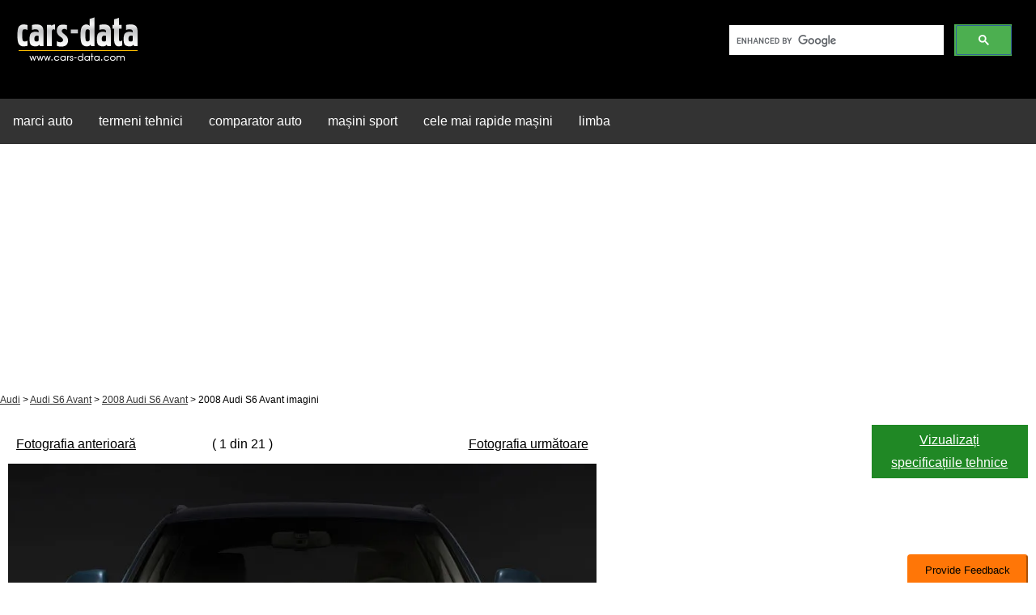

--- FILE ---
content_type: text/html; charset=utf-8
request_url: https://www.google.com/recaptcha/api2/aframe
body_size: 112
content:
<!DOCTYPE HTML><html><head><meta http-equiv="content-type" content="text/html; charset=UTF-8"></head><body><script nonce="YiCjff3wCy0tmk0uJbgY-g">/** Anti-fraud and anti-abuse applications only. See google.com/recaptcha */ try{var clients={'sodar':'https://pagead2.googlesyndication.com/pagead/sodar?'};window.addEventListener("message",function(a){try{if(a.source===window.parent){var b=JSON.parse(a.data);var c=clients[b['id']];if(c){var d=document.createElement('img');d.src=c+b['params']+'&rc='+(localStorage.getItem("rc::a")?sessionStorage.getItem("rc::b"):"");window.document.body.appendChild(d);sessionStorage.setItem("rc::e",parseInt(sessionStorage.getItem("rc::e")||0)+1);localStorage.setItem("rc::h",'1769635974909');}}}catch(b){}});window.parent.postMessage("_grecaptcha_ready", "*");}catch(b){}</script></body></html>